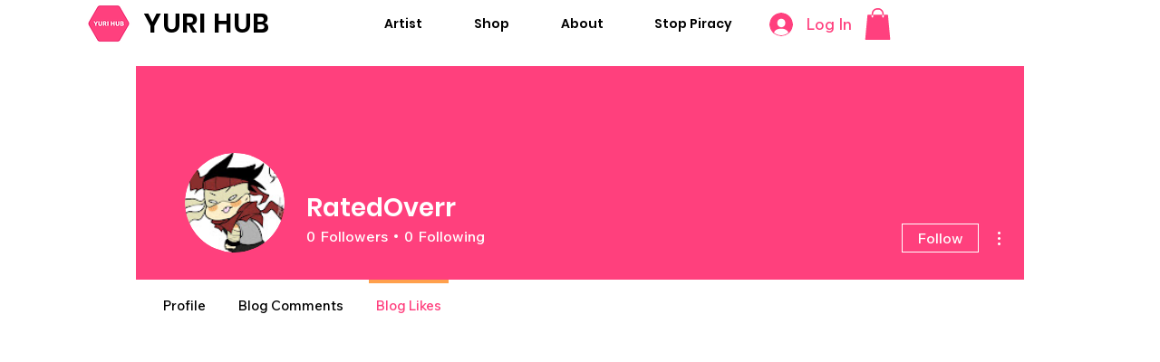

--- FILE ---
content_type: text/html; charset=utf-8
request_url: https://www.google.com/recaptcha/api2/aframe
body_size: 267
content:
<!DOCTYPE HTML><html><head><meta http-equiv="content-type" content="text/html; charset=UTF-8"></head><body><script nonce="CgoMP1e5UhamRysqbH9zEQ">/** Anti-fraud and anti-abuse applications only. See google.com/recaptcha */ try{var clients={'sodar':'https://pagead2.googlesyndication.com/pagead/sodar?'};window.addEventListener("message",function(a){try{if(a.source===window.parent){var b=JSON.parse(a.data);var c=clients[b['id']];if(c){var d=document.createElement('img');d.src=c+b['params']+'&rc='+(localStorage.getItem("rc::a")?sessionStorage.getItem("rc::b"):"");window.document.body.appendChild(d);sessionStorage.setItem("rc::e",parseInt(sessionStorage.getItem("rc::e")||0)+1);localStorage.setItem("rc::h",'1769104174835');}}}catch(b){}});window.parent.postMessage("_grecaptcha_ready", "*");}catch(b){}</script></body></html>